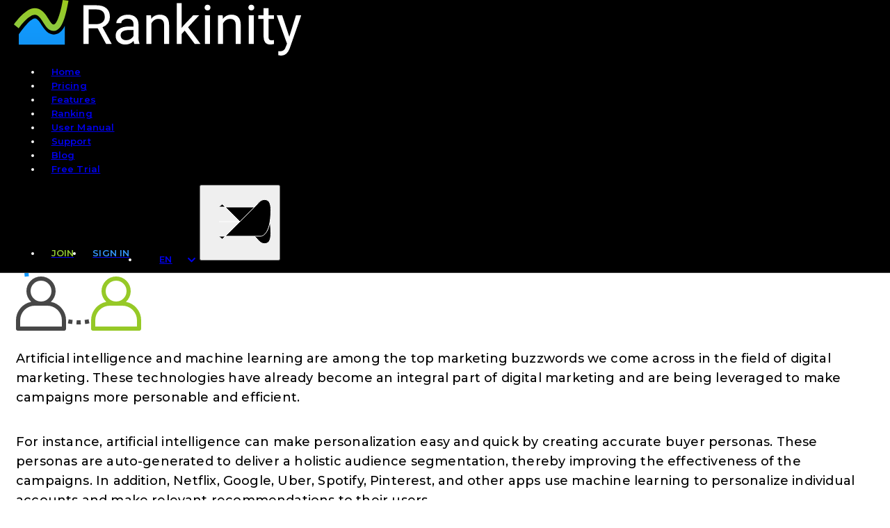

--- FILE ---
content_type: text/html
request_url: https://rankinity.com/press/the-role-of-ai-and-ml-in-improving-digital-performance
body_size: 9443
content:
<!DOCTYPE html><html lang="en"><head>
    <meta charset="utf-8">
    <meta name="viewport" content="width=device-width, initial-scale=1.0">
    <meta name="google-site-verification" content="ZSY5nr5uSWtpEgXmNzl3Q7LX-QY5_igdL3QqQo4cSDI">

    <link rel="icon" type="image/png" href="../../assets/images/favicon.png">
    

        <title>The Role of AI and ML in Improving Digital Performance - Rankinity</title>

    



    




        <script async="" src="https://www.googletagmanager.com/gtag/js?id=UA-38406604-1"></script>
<script>
    function gtag() { dataLayer.push(arguments) } window.dataLayer = window.dataLayer || [], gtag("js", new Date), gtag("config", "UA-38406604-1")
</script>


    <link rel="preconnect" href="https://fonts.googleapis.com">
    <link rel="preconnect" href="https://fonts.gstatic.com" crossorigin="">

    <link rel="stylesheet" type="text/css" href="../../styles/css/lectorium.css">
    <link rel="stylesheet" type="text/css" href="https://quickbooster.nikita-interactive.com/styles/css/qb-1_0.css">

    <link rel="stylesheet" type="text/css" href="../../styles/css/project.css">
    <link rel="stylesheet" type="text/css" href="../../styles/css/typography.css">
</head>
<body>
    

<header class="qb-header fixed">
    <div class="container mid">
        <div class="qb-header-logo-block">
            <a href="../../index.html">
                <img src="../../assets/images/rankinity-logo-white.svg" alt="">
            </a>
        </div>
        <nav>
            <ul>
                        <li>
                                <a href="../../index.html" target="_self" title="Home">Home</a>
                        </li>
                        <li>
                                <a href="../../pricing/index.html" target="_self" title="Pricing">Pricing</a>
                        </li>
                        <li>
                                <a href="../../features/index.html" target="_self" title="Features">Features</a>
                        </li>
                        <li>
                                <a href="../../ranking/index.html" target="_self" title="Ranking">Ranking</a>
                        </li>
                        <li>
                                <a href="../../user-manual/index.html" target="_self" title="User Manual">User Manual</a>
                        </li>
                        <li>
                                <a href="https://support.rankinity.com/?show_feedback_form_private=true" target="_blank" title="Support">Support</a>
                        </li>
                        <li>
                                <a href="../../blog/index.html" target="_self" title="Blog">Blog</a>
                        </li>
                    <li>
                        <a href="https://my.rankinity.com/users/sign-up" class="hidden-desktop">Free Trial</a>
                    </li>

            </ul>
        </nav>
        <ul class="nav-right">
            <li>
                <a href="https://my.rankinity.com/users/sign-up" class="hidden-mobile"><span class="text-green">Join</span></a>
            </li>
            <li>
                <a href="https://my.rankinity.com/users/sign-in"><span class="text-blue">Sign in</span></a>
            </li>
            <li class="language-switcher">
                <a href="../../index.html" class="active-language">En</a>
                <ul class="language-switcher--dropdown">
                        <li><a href="../../ru/index.html">Ru</a></li>
                </ul>
            </li>
        </ul>
        <button class="qb-header-hamburger">
            <svg width="100" height="100" viewBox="0 0 100 100">
                <path class="line line1" d="M 20,29.000046 H 80.000231 C 80.000231,29.000046 94.498839,28.817352 94.532987,66.711331 94.543142,77.980673 90.966081,81.670246 85.259173,81.668997 79.552261,81.667751 75.000211,74.999942 75.000211,74.999942 L 25.000021,25.000058"></path>
                <path class="line line2" d="M 20,50 H 80"></path>
                <path class="line line3" d="M 20,70.999954 H 80.000231 C 80.000231,70.999954 94.498839,71.182648 94.532987,33.288669 94.543142,22.019327 90.966081,18.329754 85.259173,18.331003 79.552261,18.332249 75.000211,25.000058 75.000211,25.000058 L 25.000021,74.999942"></path>
            </svg>
        </button>
    </div>
</header>

    <main>
        

<section class="bg-white">
    <div class="container">
        <div class="row no-collapse mb-1">
            <div class="col">
                <a class="back-link" href="../index.html"><i class="fas fa-chevron-left"></i> PRESS</a>
            </div>
        </div>

        <div class="row mb-1">
            <div class="col">
                <h1>The Role of AI and ML in Improving Digital Performance</h1>
                <p class="text-center basis-20 m-0 p-0">
                </p>
                <p class="snippet-date m-0 p-0 text-left">3 years ago on August 01, 2023</p>
            </div>

            <div class="col text-center basis-25 sized-mobile-h-30 sized-mobile-v-40 m-auto">
                <object type="image/svg+xml" data="../../assets/svg/Press/news-4.svg"></object>
            </div>
        </div>

        
<p>Artificial intelligence and machine learning are among the top marketing buzzwords we come across in the field of
    digital marketing. These technologies have already become an integral part of digital marketing and are being
    leveraged to make campaigns more personable and efficient.</p>
<p>For instance, artificial intelligence can make personalization easy and quick by creating accurate buyer personas.
    These personas are auto-generated to deliver a holistic audience segmentation, thereby improving the effectiveness
    of the campaigns. In addition, Netflix, Google, Uber, Spotify, Pinterest, and other apps use machine learning to
    personalize individual accounts and make relevant recommendations to their users.</p>
<p>The ever-improving algorithms and the exponential growth of data are encouraging business leaders and marketers to
    use AI, in the form of machine learning, natural language processing (NLP), deep learning, and other technologies.
    These technologies are helping them improve customer experience and conversions.</p>
<p>A Gartner survey shows that 37% of organizations are applying AI in some form or the other to boost their digital
    performance.</p>
<p>This post highlights how AI and ML are proving to be game-changers in the digital marketing realm.</p>

<h2 class="mt-3 bold">1. Offer a Better Understanding of the Audience</h2>
<p>Great content starts with knowing the audience well. When a business knows its target audience, the connection feels
    more natural and relevant. That genuine connection goes a long way in building lasting relationships with customers.
</p>
<p>In recent years, AI and ML have opened up a whole new world of possibilities for understanding audience behavior. AI
    tools and data-driven insights are helping businesses understand who they are reaching, what the customers want and
    need, when to communicate, and where to reach them.</p>
<p>Artificial intelligence helps marketers instantly define buyer personas. Then, platforms like Socialbakers
    auto-generate these personas to deliver more holistic audience segmentation in the form of actionable insights.
    These insights help content marketers share inspiring stories that convert.</p>
<p>Keeping your audience at the center of your online strategies is critical to business success. AI can help by
    offering unique audience insights, enabling businesses to deliver an integrated brand experience through relevant
    content. It also helps in selecting the most trustworthy and effective influencers for the brand.</p>

<h2 class="mt-3 bold">2. Help with Lead Management</h2>
<p>Big data, predictive analytics, and machine learning are being increasingly used in business intelligence these days.
    Machine learning, with its ability to bring out valuable hidden insights from large data sets, can create tangible
    value for businesses.</p>
<p>Leads are the driving force for businesses. They are the ones who will soon contribute to the organizational revenue.
    Hence, business leaders spend a significant amount of time in lead management. ML can be leveraged to improve and
    scale a firm’s approach to lead management, thereby boosting the bottom line. It helps firms generate better leads,
    qualify and nurture them, and ultimately monetize them effectively.</p>
<p>For instance, ML can help you create an ideal customer profile (ICP) to reach the best customers. ICP takes a
    structured look at the demographics and psychographics of an individual and determines their purchase intent and the
    content that matters to them. Thus, ICP can be used for lead scoring, allowing marketers to prioritize targeted
    accounts.</p>
<p>ML can also help firms generate more qualified leads from the traffic already coming to the site. For example, check
    out how Drift, a revenue acceleration platform, uses conversational AI to recognize quality from noise, learn from
    the conversations, and automatically qualify or disqualify website visitors. These qualifiers help the sales team
    focus on leads that are ready for conversions.</p>

<h2 class="mt-3 bold">3. Curate and Create Better Content</h2>
<p>AI is changing the game for content marketers. The technology is being used to automatically generate content for
    simple stories like sports news or stock market updates. AI also allows social channels to customize user new feeds.
</p>
<p>But one content field where AI is increasingly applied is content curation. AI algorithms make it easier to collect
    target audience data to create relevant content at each stage of the marketing funnel.</p>
<p>For instance, the algorithms collect data on what the audience prefers to read, the questions they want answers to,
    or any specific concerns. Using this data, content marketers can curate and create relevant content that boosts
    customer experience and ultimately leads to conversions.</p>
<p>The North Face uses an AI-powered technology like IBM Watson that recreates shopping experiences. The AI tool uses
    cognitive computing that brings the online and in-store experiences closer together.</p>
<p></p>
<p>Besides, machine learning feeds content strategies by discovering fresh research-based content ideas, identifying the
    top-performing topic clusters, showing the most relevant keywords in a specific niche.</p>
<p>For instance, Google Analytics and SEMrush operate on machine-learning algorithms that are useful in keyword research
    and discovery, and content distribution. In addition, these tools can discover industry trends and show you ways to
    rank higher in SERP.</p>
<p>AI and ML-enabled tools improve the overall reception and performance of online content. In addition, the tools allow
    marketers to offer relevant and personalized digital experiences that positively influence engagement.</p>

<h2 class="mt-3 bold">4. Help with Competitive Search Engine Ranking</h2>
<p>Search engines are already using AI-enabled algorithms to deliver the most relevant SERP results. These algorithms
    rely on AI to understand the context of the content and spot irrelevant keywords. No wonder SEOs are constantly
    striving to understand these algorithms and coming up with strategies to create contextual, conceptual, and accurate
    content.</p>
<p>The placement of your business in the SERPs can make or break your online reputation and performance. AI technologies
    make it easier to create compelling content that answers the target audience’s queries, keywords, and phrases.</p>
<p>SEO isn’t a day’s job. It’s challenging, and the results of one’s efforts can only be seen after months. Fortunately,
    AI-based SEO tools help alleviate this stress. SEO optimization tools like Moz, WooRank, BrightEdge, and MarketMuse
    heavily rely on AI to offer SEO solutions like:</p>

<ul class="mv-1 ml-1">
    <li class="mb-1">Keyword research</li>

    <li class="mb-1">Search terms to make the content more relevant</li>

    <li class="mb-1">Link-building opportunities</li>

    <li class="mb-1">Trending topics</li>

    <li class="mb-1">Optimum content length</li>

    <li class="mb-1">User intent and more.</li>
</ul>
<p>Tools like Alli AI can instantly optimize your website regardless of the CMS and your web development expertise. The
    platform performs a site-wide content and SEO audit, automatically optimizes the content, and resolves duplicate
    content issues. All this makes it easier for content creators to avoid poor-performing content and boost their
    online ranking.</p>

<h2 class="mt-3 bold">5. Improve Page Speed</h2>
<p>Google has put an exact value on fast user experience by including page speed as one of its ranking signals. That’s
    why boosting page speed is one of the top priorities for all businesses, especially ecommerce firms. As a result,
    Webmasters take all sorts of measures to improve page speed.</p>
<p>For instance, WordPress site owners may speed up WordPress by optimizing background processes, keeping the WP site
    updated, using a content delivery network (CDN), or using faster plugins. Of course, they also use various tools
    like Page Speed Insights, load time testers, and CMS plugins for the purpose. But now, there’s another ML-powered
    solution available for boosting the page speed – the Page Forecasting Model.</p>
<p>This model predicts user behavior using machine learning and predicts the next page visitors will click on in
    real-time. This allows Webmasters to preload the page in the background, thus improving the overall experience.</p>
<p><strong>The algorithm is trained with historical data from Google Analytics.</strong></p>
<p>For instance, user patterns like going from home page to category page or product page to the shopping cart are
    recognized, understood, and included in update algorithms. If the user behaves similarly, the algorithm is
    automatically prepared with the next page.</p>
<p>However, the prediction accuracy is dependent on the amount of data available to train the algorithm and the website
    structure. So, the models will vary according to these factors. For instance, if yours is an ecommerce website that
    combines industry news with product pages, it’s better to use two or more models that can predict the behavior per
    section.</p>

<h2 class="mt-3 bold">6. Automate Website Analytics Process</h2>
<p>Web analytics isn’t new. Businesses have been assessing user behavior and tracking key performance metrics since the
    mid-’90s. But thanks to AI and machine learning, web analytics tools now have robust capabilities that allow
    businesses to automate the process. These tools can offer auto-generated reports and on-demand insights that feed
    marketing strategies.</p>
<p>Within a single visit to a webpage, each user generates hundreds of data points like the time spent on a page, the
    browser details, its location, and others. It is practically impossible to analyze all this data manually. AI and ML
    make such analysis faster and accurate by speeding up the data processing.</p>
<p>AI-based tools can help you track each visitor’s online behavior, understand user journeys, and how customers move
    through the marketing funnel. They also point out issues, if any.</p>
<p>Let’s say you have a blog post that gets a lot of traffic, but visitors just read the post and leave without taking
    action like subscribing to your newsletter or sharing your post on social media. AI-based tools can flag such
    issues, allowing you to take the necessary corrective action like adding internal links or improving your CTA.</p>
<p>Google Analytics (insights section), Adobe Analytics, and Kissmetrics are among the top web analytics tools that help
    firms see patterns in customer behavior and predict future trends.</p>

<h2 class="mt-3 bold">7. Improve Site Navigation</h2>
<p>Site navigation is another critical area in digital performance where AI and ML can help is site navigation. Though
    it may sound negligible, the importance of having organized and easy-to-follow navigation cannot be ignored.
    Well-planned navigation improves the visit duration, reduces the bounce rate, and boosts user experience. It also
    enhances the overall aesthetic appeal of the website design.</p>
<p>AI can help Webmasters create a user-friendly website structure that’s easy to navigate. AI-powered chatbots can
    guide users through the pages and help them find what they are looking for within the first few clicks. This
    significantly improves the user experience and sends good signals to search engines, indicating that your content is
    useful and relevant.</p>
<p>Thus, Google and other search engines will rank your page higher than any other website offering similar content.</p>

<h2 class="mt-3 bold">8. Design Better Websites</h2>
<p>AI applications can improve the usability and experience of a website by enhancing the site’s appearance,
    strengthening its search abilities, managing inventory better, and improving interaction with website visitors. No
    wonder a growing number of designers and developers are moving towards AI-based design practices.</p>
<p>AI is slowly becoming an indispensable part of modern web design and development. Take the field of artificial design
    intelligence (ADI) systems, for instance. ADI has triggered a sudden shift in the way web designing is done. It
    allows designers to combine applications into the website for better user experience and functionality.</p>
<p>Check out The Grid website platform that automatically adapts its design to highlight the content. The platform uses
    ML and constraint-based design and flow-based programming to dynamically adapt the website design to the content.
</p>
<p>Today, we have several entrants in this space that are taking AI in web design to a whole new level. Brands like
    Adobe, Firedrop, Bookmark, Wix, Tailor Brands, and many others are leading the segment and leveraging the
    capabilities of AI in web design. In addition, most of these ADI platforms can learn and offer suggestions for
    optimizing the website for better user experience and SEO performance.</p>

<h2 class="mt-3 bold">The Way Forward</h2>
<p>Artificial intelligence and machine learning are proving to be awesome technologies when it comes to improving a
    firm’s digital performance. However, it is essential to remember that these ML models are only as good as the data
    that’s used to train them. Therefore, it’s critical to ensure that your marketing team has access to high-quality
    and accurate data.</p>
<p>So, before applying these technologies to your digital efforts, there are specific steps that you need to take.</p>

<ul class="mv-1 ml-1">
    <li class="mb-1">Set up tags to track and capture on-site user behavior.</li>

    <li class="mb-1">House all the data from different sources in one central place like Google BigQuery, a Big Data
        analytics platform.</li>

    <li class="mb-1">Invest in data deduplication to eliminate duplicate copies of repeating data from multiple sources.
    </li>
</ul>
<p>Once your data is in place, you will be in a great position to start deploying AI and ML for boosting your digital
    performance. In addition, the information shared above will prove to be useful as you start building machine
    learning solutions for improving your business’s online presence.</p>

    </div>
</section>



<section class="p-1 text-black bg-beige">
    

<div class="container">
    <div class="mv-2">
        <h2>Related <span class="text-green">Topics</span></h2>

        <ul>
                    <li><a href="../../index.html">keyword position checker websites</a></li>
                    <li><a href="../../index.html">google website ranking checker</a></li>
                    <li><a href="../../index.html">web position checker</a></li>
                    <li><a href="../../index.html">site position checker</a></li>
        </ul>
    </div>
</div>

</section>


<section class="bg-white">
    <div class="container">
        <h2 class="text-center">Read More <span class="text-blue">Press</span></h2>
        <div class="wrap-4 wrap-mobile-h-2 wrap-mobile-v-2 design-block masonry text-center mb-1">
        </div>
        <center>
            <a class="btn btn-small btn-rounded" href="../index.html">View All</a>
        </center>
    </div>
</section>



<section class="bg-beige text-black">
    

<div class="container">
    <div id="free-trial" class="mv-2">
        <h3 class="bold text-center">Get 300 checks per month <span class="text-blue">absolutely FREE!</span></h3>
        <p class="text-center">
            No credit card needed. No strings attached. 👍
        </p>
        <div class="text-center">
            <a class="btn btn-green-inverted btn-rounded" href="https://my.rankinity.com/users/sign-up">Join Rankinity</a>
        </div>
    </div>
</div>

</section>
    </main>

    
<a href="#" class="smooth-to-top"><i class="fa fa-chevron-up"></i></a>
<footer class="qb-footer black-bg">
    <div class="container mid">
        <div class="qb-footer-top row">
            <div class="col">
                <h4 style="font-size: 18px;">Advanced Rank Trackings</h4>
                <p>Rankinity fast check of any volumes, support for multiple Search Engines, can do local search by country and city. You could check the positions manually or automatically, according to the schedule.</p>
            </div>
            <div class="col">
                <h4 style="font-size: 18px;">Visibility Analisys</h4>
                <p>Rankinity is a single indicator of your SEO performance. Split your keywords into groups and track the visibility of individual pages of your website.</p>
            </div>
            <div class="col">
                <h4 style="font-size: 18px;">Competition Analysis</h4>
                <p>Analyze the positions, visibility and promotion dynamics of competitors without any restrictions. Sort competitors by visibility, look at micrographs and immediately identify the best players.</p>
            </div>
        </div>

        <div class="qb-footer-bottom row">
            <div class="col basis-20">
                <a class="qb-footer-logo" href="../../index.html">
                    <img src="../../assets/images/rankinity-logo-white.svg" alt="">
                </a>
            </div>
            <div class="col">
                <ul>
                            <li>
                                <a href="../../index.html" target="_self" title="Home">Home</a>
                            </li>
                            <li>
                                <a href="../../ranking/index.html" target="_self" title="Ranking">Ranking</a>
                            </li>
                            <li>
                                <a href="../../blog/index.html" target="_self" title="Blog">Blog</a>
                            </li>
                            <li>
                                <a href="../../seo-tips/index.html" target="_self" title="SEO Tips">SEO Tips</a>
                            </li>
                            <li>
                                <a href="../index.html" target="_self" title="Press">Press</a>
                            </li>
                            <li>
                                <a href="../../questions/index.html" target="_self" title="Questions">Questions</a>
                            </li>
                            <li>
                                <a href="../../education/index.html" target="_self" title="Education">Education</a>
                            </li>
                            <li>
                                <a href="../../contacts/index.html" target="_self" title="Contacts">Contacts</a>
                            </li>
                        <li>
                            <a href="https://my.rankinity.com/users/sign-up" class="hidden-mobile"><span class="text-green">Join</span></a>
                        </li>
                        <li>
                            <a href="https://my.rankinity.com/users/sign-in"><span class="text-blue">Sign in</span></a>
                        </li>
                </ul>
            </div>
        </div>
        <p class="copyright-text">Copyright © 2025 Rankinity</p>
    </div>
</footer>

    <script src="https://code.jquery.com/jquery-3.5.1.min.js" crossorigin="anonymous"></script>
    <script src="../../js/vendor.min.js"></script>
    <script src="https://lectorium.nikita-interactive.com/js/lectorium.js"></script>
    <script type="module" src="../../js/main.js"></script>


</body></html>

--- FILE ---
content_type: text/css
request_url: https://rankinity.com/styles/css/lectorium.css
body_size: 1753
content:
.bg-white{background-color:#fff}.container{max-width:1240px;margin-left:auto;margin-right:auto;padding:0 15px}.backlink-container{margin-bottom:1rem}.play--container--inner{position:-webkit-sticky;position:sticky;top:0;display:-webkit-box;display:-webkit-flex;display:-moz-box;display:-ms-flexbox;display:flex;-webkit-flex-wrap:wrap;-ms-flex-wrap:wrap;flex-wrap:wrap;-webkit-box-pack:justify;-webkit-justify-content:space-between;-moz-box-pack:justify;-ms-flex-pack:justify;justify-content:space-between;-webkit-align-self:flex-start;-ms-flex-item-align:start;align-self:flex-start;padding-top:1rem;padding-bottom:2rem;background-color:#fff}.play--info{overflow-wrap:anywhere}.play--info,.play--video{-webkit-box-flex:0;-webkit-flex:0 0 48%;-moz-box-flex:0;-ms-flex:0 0 48%;flex:0 0 48%}.play--video .video-container{position:relative;height:0;padding-bottom:56.25%}.play--video .video-container iframe{position:absolute;top:0;height:100%;left:0;width:100%}@media (max-width:767px){.play--info,.play--video{-webkit-box-flex:1;-webkit-flex:1 0 100%;-moz-box-flex:1;-ms-flex:1 0 100%;flex:1 0 100%}}.play--subtitles{-webkit-box-flex:1;-webkit-flex:1 1 100%;-moz-box-flex:1;-ms-flex:1 1 100%;flex:1 1 100%}.play--subtitles--item{margin-bottom:1rem}.play--subtitles--item,.play--subtitles--item--time{display:-webkit-box;display:-webkit-flex;display:-moz-box;display:-ms-flexbox;display:flex}.play--subtitles--item--time{padding-right:1rem;-webkit-box-align:center;-webkit-align-items:center;-moz-box-align:center;-ms-flex-align:center;align-items:center}.play--subtitles--item span:hover{background-color:#f3fe48}.play--subtitles--item span.active{background-color:beige}i{overflow-wrap:anywhere}
/*# sourceMappingURL=lectorium.css.map */


--- FILE ---
content_type: text/css
request_url: https://rankinity.com/styles/css/project.css
body_size: 20927
content:
@import url(vendor/slick.css);@import url(vendor/fancybox.css);@import url(vendor/toastr.min.css);@import url(vendor/all.min.css);@import url(vendor/justifiedGallery.min.css);@import url(vendor/prism.css);.qb-header{background-color:#000;border-bottom:1px solid #404040;font-family:inherit}.qb-header-logo-block{-webkit-box-flex:0;-ms-flex:0 0 160px;flex:0 0 160px}.qb-header-logo-block a img{display:block;height:auto}.qb-header.fixed{left:0;position:fixed;right:0;top:0;z-index:1000}.qb-header.fixed+main{padding-top:62px}@media screen and (max-width:379px){.qb-header.fixed+main{padding-top:57px}}.qb-header nav{background-color:transparent}.qb-header nav ul a.active{color:#91c934}.qb-header .nav-right{-webkit-box-ordinal-group:4;-ms-flex-order:3;margin-bottom:0;order:3}.qb-header ul{background-color:transparent;color:#fff;font-size:13px;font-weight:600}.qb-header ul a.active,.qb-header ul a:hover{color:inherit}.qb-header ul.nav-right{display:-webkit-inline-box;display:-ms-inline-flexbox;display:inline-flex;text-transform:uppercase}.qb-header ul a{padding:.5rem .75rem}.qb-header .language-switcher{position:relative}.qb-header .language-switcher a{background-color:#000;min-width:50px;padding:.5rem 1rem .5rem .75rem;text-align:center}.qb-header .language-switcher a.active-language{display:block;position:relative}.qb-header .language-switcher a.active-language:after{content:"\f078";display:block;font-family:Font Awesome\ 5 Free;position:absolute;right:0;top:50%;-webkit-transform:translateY(-40%);-ms-transform:translateY(-40%);transform:translateY(-40%)}.qb-header .language-switcher--dropdown{display:none;max-height:0;position:absolute;-webkit-transition:all .3s ease-in-out;transition:all .3s ease-in-out;z-index:5}.qb-header .language-switcher--dropdown li{display:block}.qb-header .language-switcher--dropdown li a:hover{background-color:#444;opacity:1}@media screen and (max-width:990px){.qb-header .language-switcher a,.qb-header .language-switcher a.active-language{display:inline-block}}.qb-header-hamburger{-webkit-box-ordinal-group:3;-ms-flex-order:2;order:2}.qb-header-hamburger .line{stroke:#fff}@media screen and (min-width:991px){.qb-header .nav-block{-webkit-box-flex:0;-webkit-box-pack:justify;-ms-flex-pack:justify;display:-webkit-box;display:-ms-flexbox;display:flex;-ms-flex:0 0 70%;flex:0 0 70%;justify-content:space-between}}@media screen and (max-width:990px){.qb-header .nav-right{-webkit-box-ordinal-group:2;-ms-flex-order:1;order:1}.qb-header nav{-webkit-box-ordinal-group:4;-ms-flex-order:3;min-height:calc(100vh - 61px);order:3;position:relative;top:0}.qb-header nav ul{min-height:0}}@media screen and (max-width:379px){.qb-header nav{min-height:calc(100vh - 57px)}.qb-header-logo-block{-webkit-box-flex:0;-ms-flex:0 0 40%;flex:0 0 40%}.qb-header-hamburger{margin-left:.5rem}.qb-header-hamburger svg{height:38px}}body.menu-opened footer,body.menu-opened main{display:none}.qb-footer{font-family:inherit;position:relative;z-index:5}.qb-footer ul{margin-bottom:0}.qb-footer-logo{display:block;max-width:164px}.qb-footer-logo img{display:block}.qb-footer a{font-size:15px;font-weight:600}.qb-footer .copyright-text{font-size:13px;font-weight:500}.qb-footer-top{font-size:15px}.qb-footer-bottom{padding-bottom:1rem}.qb-footer-bottom ul li{margin-right:1.5rem}.slider-wrapper{position:relative}.slider-wrapper .next-arrow,.slider-wrapper .prev-arrow{-webkit-box-pack:center;-ms-flex-pack:center;bottom:45%;display:-webkit-box;display:-ms-flexbox;display:flex;font-size:40px;justify-content:center;padding:.5rem 1rem;position:absolute;text-align:center;text-decoration:none;-webkit-transition:.3s ease-in-out;transition:.3s ease-in-out;z-index:10}@media (max-width:991px){.slider-wrapper .next-arrow,.slider-wrapper .prev-arrow{font-size:30px}}@media (max-width:480px){.slider-wrapper .next-arrow,.slider-wrapper .prev-arrow{font-size:20px}}.slider-wrapper .prev-arrow{left:1%}.slider-wrapper .next-arrow{right:1%}.fw-slider-section .fw-slider.slick-initialized .slick-slide{display:-webkit-box;display:-ms-flexbox;display:flex}.fw-slider-section .fw-slider .container{-webkit-box-flex:1;-ms-flex-positive:1;flex-grow:1}@media (max-width:1201px){.fw-slider-section .fw-slider .fw-slider-area-header .h1-style{margin-bottom:0}}@media (max-width:481px){.fw-slider-section .fw-slider .fw-slider-area-header .h1-style{font-size:22px}}@media (max-width:1201px){.fw-slider-section .fw-slider .fw-slider-area-miniheader .h3-style{margin-bottom:0}}@media (max-width:481px){.fw-slider-section .fw-slider .fw-slider-area-miniheader .h3-style{font-size:18px}.fw-slider-section .fw-slider .fw-slider-area-text p{font-size:16px;line-height:1.2}}.fw-slider-section .btn-burgundy-inverted:hover{color:#fff}.slick-track{display:-webkit-box;display:-ms-flexbox;display:flex}.slick-track .slick-slide{height:inherit}@font-face{font-display:block;font-family:news-iconfont;font-style:normal;font-weight:400;src:url(../../assets/fonts/news-iconfont_uoa5pg.eot);src:url(../../assets/fonts/news-iconfont_uoa5pg.eot#iefix) format("embedded-opentype"),url(../../assets/fonts/news-iconfont_uoa5pg.ttf) format("truetype"),url(../../assets/fonts/news-iconfont_uoa5pg.woff) format("woff"),url(../../assets/fonts/news-iconfont_uoa5pg.svg#icomoon) format("svg")}[class*=" icon-news-"],[class^=icon-news-]{speak:never;-webkit-font-smoothing:antialiased;-moz-osx-font-smoothing:grayscale;font-family:news-iconfont!important;font-style:normal;font-variant:normal;font-weight:400;line-height:1;text-transform:none}.icon-news-1:before{content:"\e900"}.icon-news-2:before{content:"\e901"}.icon-news-3:before{content:"\e902"}.icon-news-4:before{content:"\e903"}.icon-news-5:before{content:"\e904"}.icon-news-6:before{content:"\e905"}.icon-news-7:before{content:"\e906"}html{font-size:18px}@media screen and (max-width:990px){html{font-size:14px}}body{color:#000;font-weight:500;letter-spacing:.01em;line-height:1.6}@media screen and (max-width:990px){section{padding:2rem 0}}.btn{font-size:calc(11px + .1vw);font-weight:600;letter-spacing:normal;min-width:146px;padding:.8rem 1rem;-webkit-transition:all .3s ease-in-out;transition:all .3s ease-in-out}@media screen and (min-width:1919px){.btn{font-size:13px}}@media screen and (max-width:479px){.btn{font-size:11px}}.btn-blue{border:1px solid #3496f9;color:#3496f9}.btn-blue-inverted,.btn-blue:hover{background-color:#3496f9;color:#fff}.btn-blue-inverted{border:1px solid #3496f9}.btn-blue-inverted:hover{background-color:transparent;border:1px solid #3496f9;color:#3496f9}.btn-green{border:1px solid #91c934;color:#91c934}.btn-green-inverted,.btn-green:hover{background-color:#91c934;color:#fff}.btn-green-inverted{border:1px solid #91c934}.btn-green-inverted:hover{background-color:transparent;border:1px solid #91c934;color:#91c934}.text-green{color:#91c934}.text-blue{color:#3496f9}.text-yellow{color:#ffe600}.text-black{color:#000}h1{font-size:34.28571px}@media screen and (min-width:480px){h1{font-size:calc(29.71428px + .95238vw)}}@media screen and (min-width:1920px){h1{font-size:48px}}h2{font-size:21.42857px}@media screen and (min-width:480px){h2{font-size:calc(18.57143px + .59524vw)}}@media screen and (min-width:1920px){h2{font-size:30px}}h3{font-size:18.57143px}@media screen and (min-width:480px){h3{font-size:calc(16.09524px + .51587vw)}}@media screen and (min-width:1920px){h3{font-size:26px}}h4{font-size:17.14286px}@media screen and (min-width:480px){h4{font-size:calc(14.85715px + .47619vw)}}@media screen and (min-width:1920px){h4{font-size:24px}}h5{font-size:15.71429px}@media screen and (min-width:480px){h5{font-size:calc(13.61905px + .43651vw)}}@media screen and (min-width:1920px){h5{font-size:22px}}h6{font-size:14.28571px}@media screen and (min-width:480px){h6{font-size:calc(12.38095px + .39683vw)}}@media screen and (min-width:1920px){h6{font-size:20px}}section h1,section h2,section h3,section h4,section h5,section h6,section ol,section p,section ul{margin-bottom:2rem}h1,h2,h3,h4,h5,h6{font-weight:700}.black-bg{background-color:#000}a.back-link{color:#7a7a7a;font-size:16px;text-decoration:none}a.back-link i{padding-right:.75rem}a.smooth-to-top{-webkit-box-align:center;-ms-flex-align:center;-webkit-box-pack:center;-ms-flex-pack:center;align-items:center;background-color:hsla(0,0%,100%,.7);border-radius:50%;bottom:5%;-webkit-box-shadow:0 3px 6px rgba(0,0,0,.16);box-shadow:0 3px 6px rgba(0,0,0,.16);display:-webkit-box;display:-ms-flexbox;display:flex;height:3rem;justify-content:center;opacity:0;pointer-events:none;position:fixed;right:35px;text-decoration:none;-webkit-transform:translateY(100px);-ms-transform:translateY(100px);transform:translateY(100px);-webkit-transition:all .3s ease-in-out;transition:all .3s ease-in-out;width:3rem}a.smooth-to-top:hover{background-color:hsla(0,0%,80%,.7)}a.smooth-to-top.showSTT{opacity:1;pointer-events:auto;-webkit-transform:translateY(0);-ms-transform:translateY(0);transform:translateY(0)}.box-shadow{-webkit-box-shadow:-5px 5px 20px #d3d3d3;box-shadow:-5px 5px 20px #d3d3d3}.box-shadow,.box-shadow img{border-radius:5px}.filter-shadow{border-radius:5px}.filter-shadow,.filter-shadow img{-webkit-filter:drop-shadow(-5px 5px 20px #d3d3d3);filter:drop-shadow(-5px 5px 20px #d3d3d3)}.image-block{background-color:#666;margin-bottom:1rem;padding:1rem;text-align:center}.image-block img{-webkit-box-shadow:0 3px 6px rgba(0,0,0,.31);box-shadow:0 3px 6px rgba(0,0,0,.31)}@media screen and (min-width:991px){.image-block img{max-width:80%}}.right-image-block{margin-bottom:2rem}@media screen and (min-width:991px){.right-image-block{text-align:right}.right-image-block img{max-width:90%}}.cost-calculator{padding:2rem}.cost-calculator--subheader{font-size:70%;font-weight:700}.cost-calculator label{-webkit-box-orient:vertical;-webkit-box-direction:reverse;display:-webkit-box;display:-ms-flexbox;display:flex;-ms-flex-direction:column-reverse;flex-direction:column-reverse}.cost-calculator label span{font-size:.9rem;-webkit-transition:all .3s ease-in-out;transition:all .3s ease-in-out}.cost-calculator input{border:none;border-bottom:1px solid #292929;font-size:1.5rem;margin-bottom:1rem;min-height:1.5rem;padding:.25em .5em;-webkit-transition:border-color .4s ease-in-out;transition:border-color .4s ease-in-out}.cost-calculator input:focus{border-color:#3496f9;font-weight:700}.cost-calculator input:focus+span{color:#3496f9}.cost-calculator #cost_per_month{color:#3496f9;font-size:2em}.cost-calculator #cost_per_month_full_value{text-decoration:line-through}@media screen and (min-width:991px){.cost-calculator{-webkit-box-shadow:0 3px 6px rgba(0,0,0,.16);box-shadow:0 3px 6px rgba(0,0,0,.16)}}.cost-calculator .results-info--plus{font-size:110%}.masonry>div>a{height:100%}.snippet-category{color:#666;font-size:16px;font-weight:600;letter-spacing:.014em;text-transform:uppercase}.snippet-category,.snippet-category+h1{margin-bottom:.5rem}.snippet-text{font-size:15px;margin-bottom:.25rem}.snippet-date{color:#666;font-size:15px}.versions-comparison-table .fa-chevron-down{color:#91c934}.versions-comparison-table .fa-times{color:red}.versions-comparison-table table{background-color:#f7f7f7;border:1px solid #e7e7e7;width:100%}.versions-comparison-table table th{font-size:1.1rem;text-align:left}.versions-comparison-table table td{font-size:.9rem}.versions-comparison-table table td,.versions-comparison-table table th{border:none;border-bottom:1px solid #e7e7e7;padding:.75rem;vertical-align:middle}.versions-comparison-table table td:not(:first-child),.versions-comparison-table table th:not(:first-child){text-align:center}@media screen and (max-width:990px){.user-manual{padding-top:0}}@media screen and (min-width:991px){.user-manual .row{-webkit-box-align:start;-ms-flex-align:start;align-items:flex-start}}@media screen and (max-width:990px){.user-manual .row{-webkit-box-orient:vertical;-webkit-box-direction:reverse;display:-webkit-box;display:-ms-flexbox;display:flex;-ms-flex-direction:column-reverse;flex-direction:column-reverse;padding-top:0}}.user-manual--scroller{background-color:#f3f3f3;padding:1rem}.user-manual--nav{-webkit-box-flex:1;-ms-flex:1 0 30%;flex:1 0 30%;will-change:min-height}.user-manual--nav ul{font-size:13px;font-weight:600}.user-manual--nav ul li{list-style-type:none;margin-left:0;padding-left:1.5rem;position:relative}.user-manual--nav ul li:before{content:"\f0da";font-family:Font Awesome\ 5 Free;font-weight:900;left:0;position:absolute;top:0}.user-manual--nav ul li a{text-decoration:none}.user-manual--nav h4{border-bottom:1px solid #dbdde1;cursor:pointer;font-size:16px;font-weight:500;margin-bottom:1rem;padding-bottom:.5rem;position:relative;text-transform:uppercase}.user-manual--nav h4.collapsed-items--header:after{-webkit-transform:translateY(-50%) rotate(-90deg);-ms-transform:translateY(-50%) rotate(-90deg);transform:translateY(-50%) rotate(-90deg)}.user-manual--nav h4:after{color:#b5b5b5;content:"\f078";font-family:Font Awesome\ 5 Free;font-weight:900;position:absolute;right:0;top:50%;-webkit-transform:translateY(-50%);-ms-transform:translateY(-50%);transform:translateY(-50%);-webkit-transition:all .3s ease-in-out;transition:all .3s ease-in-out}.user-manual--info{padding:0 15px}.play--info{-webkit-box-orient:vertical;-webkit-box-direction:normal;-webkit-box-pack:justify;-ms-flex-pack:justify;display:-webkit-box;display:-ms-flexbox;display:flex;-ms-flex-direction:column;flex-direction:column;justify-content:space-between}.play--info .bottom-buttons a{text-decoration:none}.play--info .bottom-buttons a:not(.btn){color:#7a7a7a;font-size:.889rem}.play--info .bottom-buttons a:not(.btn) i{padding-left:.75rem}.play--info--standout{font-family:Open Sans,sans-serif;font-size:34.28571px;font-weight:700;line-height:normal}@media screen and (min-width:480px){.play--info--standout{font-size:calc(29.71428px + .95238vw)}}@media screen and (min-width:1920px){.play--info--standout{font-size:48px}}.play--info--standout span{display:block}@media screen and (min-width:768px){.play--info{-webkit-box-flex:0;-ms-flex:0 0 58%;flex:0 0 58%}}@media screen and (max-width:767px){.play--info{background-color:#191c21;color:#fff;padding:0 5%}}@media screen and (min-width:768px){.play--video{-webkit-box-flex:0;-ms-flex:0 0 38%;flex:0 0 38%}}.play--container--top{background-color:#191c21;position:sticky;top:0;z-index:10}.play--container--heading{background-color:#191c21;padding-top:2rem}.play--container--heading h1{margin:0}.play--container--inner{background-color:transparent}.play--subtitles--item--time{display:block}.play--subtitles--item--time strong{position:sticky;top:50%}@media screen and (min-width:769px) and (max-width:1250px){.play--subtitles--item--time strong{top:65%}}@media screen and (max-width:767px){.play--subtitles--item--time strong{top:75%}}.table-of-contents>p{position:relative}.table-of-contents>p:before{color:#b5b5b5;content:"\f0da";font-family:Font Awesome\ 5 Free;left:0;position:absolute;top:50%;-webkit-transform:translateY(-50%);-ms-transform:translateY(-50%);transform:translateY(-50%)}.contacts--social svg{width:100%}@media screen and (max-width:990px){.contacts--social{max-width:60%}}.education-topics .masonry-inner{-webkit-box-orient:vertical;-webkit-box-direction:normal;-webkit-box-pack:justify;-ms-flex-pack:justify;background-color:#262b35;border-radius:10px;color:#fff;display:-webkit-box;display:-ms-flexbox;display:flex;-ms-flex-direction:column;flex-direction:column;font-weight:700;justify-content:space-between;padding:.5rem;position:relative;-webkit-transition:all .3s ease-in-out;transition:all .3s ease-in-out}.education-topics .masonry-inner:hover{background-color:#292929;-webkit-box-shadow:0 6px 16px 0 rgba(0,0,0,.15);box-shadow:0 6px 16px 0 rgba(0,0,0,.15)}.education-topics .masonry-inner-top{font-size:.88889rem;margin-bottom:1rem}.education-topics .masonry-inner-top .youtube-icon{float:right;max-width:15%;padding-left:.5rem}.education-topics .masonry-inner-bottom{-webkit-box-pack:justify;-ms-flex-pack:justify;display:-webkit-box;display:-ms-flexbox;display:flex;justify-content:space-between}.education-topics .masonry-inner-bottom .google-icon,.education-topics .masonry-inner-bottom .rankinity-icon{max-width:25%}@media screen and (min-width:991px){.education-topics .masonry-inner{min-height:150px}}@media screen and (max-width:990px){.education-topics .masonry-inner-top .youtube-icon{max-width:18%}.education-topics .masonry-inner-bottom .google-icon,.education-topics .masonry-inner-bottom .rankinity-icon{max-width:30%}}.masonry-inner{position:relative}.masonry-inner.tags-included{padding-bottom:2.5rem}.masonry-inner.tags-included .tag-line{bottom:15px;color:#666;left:15px;margin:0;position:absolute;right:15px}.star-block--container{display:block;margin-bottom:1rem}@media screen and (max-width:990px){.star-block--container .btn-container{text-align:center}}.star-block--container button{-webkit-box-align:center;-ms-flex-align:center;align-items:center;display:-webkit-inline-box;display:-ms-inline-flexbox;display:inline-flex;margin-left:.5rem}.star-block--container button i{margin-left:0;padding-right:1rem}.star-block--container i{-webkit-box-align:center;-ms-flex-align:center;align-items:center;color:#91c934;font-size:1.5rem;margin-left:2rem}.star-block--container .rate,.star-block--container i{display:-webkit-inline-box;display:-ms-inline-flexbox;display:inline-flex}.star-block--container .rate .star-block{display:-webkit-box;display:-ms-flexbox;display:flex;position:relative;width:2rem}.star-block--container .rate .star-block:after{color:#91c934;content:"\f005";font-family:Font Awesome\ 5 Free;font-size:1.5rem;font-weight:400;height:100%;left:0;pointer-events:none;position:absolute;top:0;width:100%;z-index:100}@media screen and (min-width:991px){.star-block--container .rate .star-block:after{left:3px}}.star-block--container .rate .star-block label{font-size:1.5rem;left:50%;padding-bottom:0;pointer-events:none;position:absolute;-webkit-transform:translateX(-50%);-ms-transform:translateX(-50%);transform:translateX(-50%)}.star-block--container .rate .star-block.colored label:not(.half):before{color:#91c934;content:"\f005"!important;font-family:Font Awesome\ 5 Free;font-weight:900}.star-block--container .rate .star-block.pasthovered label:not(.half){z-index:50}.star-block--container .rate .star-block.pasthovered label:not(.half):before{color:#91c934;content:"\f005"!important;font-family:Font Awesome\ 5 Free;font-weight:900}.star-block--container .rate .star-block.hovered label:not(.half):before{color:#91c934;content:"\f005";font-family:Font Awesome\ 5 Free;font-weight:900}.star-block--container .rate .star-block.hovered label.zero-rating-label:before,.star-block--container .rate .star-block.hovered~.star-block label:before{color:#91c934;content:"\f005";font-family:Font Awesome\ 5 Free;font-weight:400}.star-block--container .rate input{height:100%;opacity:0;width:1rem}.star-block--container .rate input:checked+label{z-index:10}.star-block--container .rate input:hover+label{z-index:30}.star-block--container .rate label{background-color:#fff}.star-block--container .rate label:before{background-color:#fff;color:transparent;content:"\f005";display:block;font-family:Font Awesome\ 5 Free;font-weight:400}.star-block--container .rate label.half:before{color:#91c934;content:"\f089";font-family:Font Awesome\ 5 Free;font-weight:900}@media screen and (max-width:479px){.star-block--container{-webkit-box-orient:vertical;-webkit-box-direction:normal;-ms-flex-direction:column;flex-direction:column}}.bg-beige .star-block--container .rate label{background-color:#f7f7f7}.bg-beige .star-block--container .rate label:before{background-color:#f7f7f7;color:transparent;content:"\f005";display:block;font-family:Font Awesome\ 5 Free;font-weight:400}.bg-beige .star-block--container .rate label.half:before{color:#91c934;content:"\f089";font-family:Font Awesome\ 5 Free;font-weight:900}.stars{-webkit-column-gap:2rem;-moz-column-gap:2rem;column-gap:2rem}.stars .current-rating{font-weight:700;margin-bottom:1rem}.stars .current-rating span:first-child{color:#191c21;font-size:3.77778rem;padding-right:5px}.stars .current-rating span:last-child{color:#7d7d7d;font-size:2.22222rem}@media screen and (min-width:991px){.stars .col:first-child{text-align:right}}@media screen and (max-width:990px){.stars .col{text-align:center}}.topical,.topical-news{-webkit-box-orient:vertical;-webkit-box-direction:normal;display:-webkit-box;display:-ms-flexbox;display:flex;-ms-flex-direction:column;flex-direction:column}.topical-news{-webkit-box-flex:1;-ms-flex-positive:1;-webkit-box-pack:justify;-ms-flex-pack:justify;flex-grow:1;justify-content:space-between}.topical,.topical-news{-webkit-box-orient:vertical;-webkit-box-direction:normal;display:-webkit-box;display:-ms-flexbox;display:flex;-ms-flex-direction:column;flex-direction:column}.topical img,.topical-news img{min-height:65px}
/*# sourceMappingURL=project.css.map */


--- FILE ---
content_type: text/css
request_url: https://rankinity.com/styles/css/typography.css
body_size: 967
content:
/* Import fonts from google */
@import url('https://fonts.googleapis.com/css2?family=Montserrat:ital,wght@0,400..700;1,400..700&family=Open+Sans:ital,wght@0,400..700;1,400..700&display=swap');


/* Default font size for desktop - uncomment below to make changes */
/* html {
    font-size: 20px;
} */
/* Default font-size for mobile - uncomment below to make changes */
/* @media screen and (max-width: 990px) {
    html {
        font-size: 16px;
    }
} */


/* Default font */
body {
    font-family: "Montserrat", sans-serif;
    font-optical-sizing: auto;

}

/* Optional header font */
h1, h2, h3, h4, h5, h6 {
    font-family: 'Open Sans' ,sans-serif;
    font-weight: 700;
    font-optical-sizing: auto;
}

/* Optional buttons font */
/* .btn {
    font-family: 'Open Sans', sans-serif;
} */

/* Optional header and footer font */
/* .qb-header,
.qb-footer {
    font-family: 'Open Sans', sans-serif;
} */

--- FILE ---
content_type: image/svg+xml
request_url: https://rankinity.com/assets/svg/Press/news-4.svg
body_size: 8805
content:
<svg id="Teamwork" xmlns="http://www.w3.org/2000/svg" width="180" height="180" viewBox="0 0 180 180">
  <g id="Group_16627" data-name="Group 16627" transform="translate(54)">
    <g id="Group_16626" data-name="Group 16626">
      <path id="Path_15186" data-name="Path 15186" d="M194.118,36.5a21,21,0,1,0-28.236,0A27.035,27.035,0,0,0,144,63V75a3,3,0,0,0,3,3h66a3,3,0,0,0,3-3V63A27.035,27.035,0,0,0,194.118,36.5ZM165,21a15,15,0,1,1,15,15A15.017,15.017,0,0,1,165,21Zm45,51H150V63a21.025,21.025,0,0,1,21-21h18a21.025,21.025,0,0,1,21,21Z" transform="translate(-144)" fill="#1198fc"/>
    </g>
  </g>
  <g id="Group_16629" data-name="Group 16629" transform="translate(0 102)">
    <g id="Group_16628" data-name="Group 16628">
      <path id="Path_15187" data-name="Path 15187" d="M50.118,308.5a21,21,0,1,0-28.236,0A27.035,27.035,0,0,0,0,335v12a3,3,0,0,0,3,3H69a3,3,0,0,0,3-3V335A27.035,27.035,0,0,0,50.118,308.5ZM21,293a15,15,0,1,1,15,15A15.017,15.017,0,0,1,21,293Zm45,51H6v-9a21.025,21.025,0,0,1,21-21H45a21.025,21.025,0,0,1,21,21Z" transform="translate(0 -272)" fill="#474747"/>
    </g>
  </g>
  <g id="Group_16631" data-name="Group 16631" transform="translate(108 102)">
    <g id="Group_16630" data-name="Group 16630">
      <path id="Path_15188" data-name="Path 15188" d="M338.118,308.5a21,21,0,1,0-28.236,0A27.035,27.035,0,0,0,288,335v12a3,3,0,0,0,3,3h66a3,3,0,0,0,3-3V335A27.035,27.035,0,0,0,338.118,308.5ZM309,293a15,15,0,1,1,15,15A15.017,15.017,0,0,1,309,293Zm45,51H294v-9a21.025,21.025,0,0,1,21-21h18a21.025,21.025,0,0,1,21,21Z" transform="translate(-288 -272)" fill="#96c927"/>
    </g>
  </g>
  <g id="Group_16633" data-name="Group 16633" transform="translate(12.063 95.904)">
    <g id="Group_16632" data-name="Group 16632">
      <path id="Path_15189" data-name="Path 15189" d="M38.162,255.744l-5.994.234c.081,2.067.246,4.161.492,6.219l5.958-.714C38.39,259.584,38.237,257.652,38.162,255.744Z" transform="translate(-32.168 -255.744)" fill="#1198fc"/>
    </g>
  </g>
  <g id="Group_16635" data-name="Group 16635" transform="translate(12.063 83.691)">
    <g id="Group_16634" data-name="Group 16634">
      <path id="Path_15190" data-name="Path 15190" d="M32.657,223.176c-.243,2.046-.411,4.137-.489,6.216l5.994.234c.075-1.92.228-3.849.453-5.742Z" transform="translate(-32.168 -223.176)" fill="#1198fc"/>
    </g>
  </g>
  <g id="Group_16637" data-name="Group 16637" transform="translate(37.908 30.954)">
    <g id="Group_16636" data-name="Group 16636">
      <path id="Path_15191" data-name="Path 15191" d="M105.9,82.544c-1.641,1.251-3.258,2.589-4.809,3.981l4.011,4.464c1.428-1.284,2.919-2.52,4.434-3.672Z" transform="translate(-101.088 -82.544)" fill="#1198fc"/>
    </g>
  </g>
  <g id="Group_16639" data-name="Group 16639" transform="translate(16.971 59.79)">
    <g id="Group_16638" data-name="Group 16638">
      <path id="Path_15192" data-name="Path 15192" d="M47.686,159.44c-.882,1.875-1.7,3.807-2.43,5.754l5.616,2.109c.675-1.794,1.428-3.576,2.241-5.3Z" transform="translate(-45.256 -159.44)" fill="#1198fc"/>
    </g>
  </g>
  <g id="Group_16641" data-name="Group 16641" transform="translate(13.533 71.469)">
    <g id="Group_16640" data-name="Group 16640">
      <path id="Path_15193" data-name="Path 15193" d="M37.564,190.584c-.57,1.983-1.065,4.026-1.476,6.06l5.883,1.185c.378-1.875.834-3.759,1.362-5.592Z" transform="translate(-36.088 -190.584)" fill="#1198fc"/>
    </g>
  </g>
  <g id="Group_16643" data-name="Group 16643" transform="translate(29.328 39.291)">
    <g id="Group_16642" data-name="Group 16642">
      <path id="Path_15194" data-name="Path 15194" d="M82.321,104.776c-1.437,1.512-2.817,3.087-4.113,4.686l4.665,3.774c1.194-1.476,2.472-2.934,3.8-4.329Z" transform="translate(-78.208 -104.776)" fill="#1198fc"/>
    </g>
  </g>
  <g id="Group_16645" data-name="Group 16645" transform="translate(47.817 24.213)">
    <g id="Group_16644" data-name="Group 16644">
      <path id="Path_15195" data-name="Path 15195" d="M132.894,64.568c-1.815.969-3.624,2.034-5.382,3.165l3.252,5.046c1.62-1.047,3.288-2.028,4.956-2.919Z" transform="translate(-127.512 -64.568)" fill="#1198fc"/>
    </g>
  </g>
  <g id="Group_16647" data-name="Group 16647" transform="translate(22.284 48.975)">
    <g id="Group_16646" data-name="Group 16646">
      <path id="Path_15196" data-name="Path 15196" d="M62.742,130.6c-1.173,1.713-2.289,3.489-3.318,5.286l5.2,2.982c.948-1.656,1.98-3.3,3.063-4.875Z" transform="translate(-59.424 -130.6)" fill="#1198fc"/>
    </g>
  </g>
  <g id="Group_16649" data-name="Group 16649" transform="translate(74.601 163.596)">
    <g id="Group_16648" data-name="Group 16648">
      <path id="Path_15197" data-name="Path 15197" d="M200.121,436.256l-1.185,5.883c2.019.408,4.1.735,6.168.978l.7-5.958C203.9,436.934,201.981,436.631,200.121,436.256Z" transform="translate(-198.936 -436.256)" fill="#474747"/>
    </g>
  </g>
  <g id="Group_16651" data-name="Group 16651" transform="translate(98.715 163.56)">
    <g id="Group_16650" data-name="Group 16650">
      <path id="Path_15198" data-name="Path 15198" d="M268.928,436.16c-1.863.378-3.774.687-5.688.921l.723,5.958c2.07-.252,4.14-.588,6.156-1Z" transform="translate(-263.24 -436.16)" fill="#474747"/>
    </g>
  </g>
  <g id="Group_16653" data-name="Group 16653" transform="translate(86.982 164.94)">
    <g id="Group_16652" data-name="Group 16652">
      <path id="Path_15199" data-name="Path 15199" d="M237.949,439.84c-1.917.075-3.855.084-5.76.009l-.237,5.994c1,.042,2.007.06,3.027.06,1.074-.006,2.145-.027,3.21-.069Z" transform="translate(-231.952 -439.84)" fill="#474747"/>
    </g>
  </g>
  <g id="Group_16655" data-name="Group 16655" transform="translate(138.096 34.959)">
    <g id="Group_16654" data-name="Group 16654">
      <path id="Path_15200" data-name="Path 15200" d="M372.264,93.224l-4.008,4.464c1.428,1.284,2.814,2.634,4.125,4.014l4.356-4.125C375.315,96.077,373.812,94.613,372.264,93.224Z" transform="translate(-368.256 -93.224)" fill="#96c927"/>
    </g>
  </g>
  <g id="Group_16657" data-name="Group 16657" transform="translate(146.019 43.995)">
    <g id="Group_16656" data-name="Group 16656">
      <path id="Path_15201" data-name="Path 15201" d="M394.049,117.32l-4.665,3.774c1.2,1.479,2.355,3.036,3.441,4.62l4.947-3.393C396.6,120.608,395.345,118.925,394.049,117.32Z" transform="translate(-389.384 -117.32)" fill="#96c927"/>
    </g>
  </g>
  <g id="Group_16659" data-name="Group 16659" transform="translate(161.943 89.916)">
    <g id="Group_16658" data-name="Group 16658">
      <path id="Path_15202" data-name="Path 15202" d="M437.842,239.776l-5.994.234c.039.945.057,1.9.057,2.85,0,.975-.018,1.944-.057,2.913l5.994.234q.063-1.566.063-3.153C437.9,241.825,437.884,240.8,437.842,239.776Z" transform="translate(-431.848 -239.776)" fill="#96c927"/>
    </g>
  </g>
  <g id="Group_16661" data-name="Group 16661" transform="translate(152.52 54.276)">
    <g id="Group_16660" data-name="Group 16660">
      <path id="Path_15203" data-name="Path 15203" d="M411.928,144.736l-5.208,2.985c.951,1.659,1.845,3.378,2.661,5.106l5.427-2.562C413.926,148.393,412.957,146.533,411.928,144.736Z" transform="translate(-406.72 -144.736)" fill="#96c927"/>
    </g>
  </g>
  <g id="Group_16663" data-name="Group 16663" transform="translate(157.419 65.556)">
    <g id="Group_16662" data-name="Group 16662">
      <path id="Path_15204" data-name="Path 15204" d="M425.4,174.816l-5.616,2.112c.672,1.788,1.278,3.627,1.806,5.463l5.769-1.653C426.789,178.746,426.129,176.754,425.4,174.816Z" transform="translate(-419.784 -174.816)" fill="#96c927"/>
    </g>
  </g>
  <g id="Group_16665" data-name="Group 16665" transform="translate(160.584 77.541)">
    <g id="Group_16664" data-name="Group 16664">
      <path id="Path_15205" data-name="Path 15205" d="M434.1,206.776l-5.88,1.182c.378,1.878.684,3.792.906,5.688l5.958-.708C434.845,210.886,434.515,208.813,434.1,206.776Z" transform="translate(-428.224 -206.776)" fill="#96c927"/>
    </g>
  </g>
  <g id="Group_16667" data-name="Group 16667" transform="translate(128.952 27.39)">
    <g id="Group_16666" data-name="Group 16666">
      <path id="Path_15206" data-name="Path 15206" d="M347.121,73.04l-3.249,5.046c1.6,1.032,3.186,2.145,4.713,3.312l3.642-4.773C350.574,75.362,348.858,74.159,347.121,73.04Z" transform="translate(-343.872 -73.04)" fill="#96c927"/>
    </g>
  </g>
  <g id="Group_16669" data-name="Group 16669" transform="translate(118.809 21.498)">
    <g id="Group_16668" data-name="Group 16668">
      <path id="Path_15207" data-name="Path 15207" d="M319.227,57.328l-2.4,5.5c1.749.765,3.489,1.611,5.178,2.517l2.838-5.286C323.013,59.071,321.123,58.153,319.227,57.328Z" transform="translate(-316.824 -57.328)" fill="#96c927"/>
    </g>
  </g>
</svg>


--- FILE ---
content_type: application/javascript
request_url: https://rankinity.com/js/main.js
body_size: 155
content:
import Calculator from './modules/calc.js';
import UI from './modules/ui.js';
var costCalculator = new Calculator;
var siteUI = new UI;


--- FILE ---
content_type: application/javascript
request_url: https://rankinity.com/js/modules/ui.js
body_size: 9551
content:
export default class UI {
    constructor() {
        this.smoothAnchors();
        this.headerUI();
        this.starRating();
        this.sliderOptions();
        this.galleryOptions();
        this.qbjs();
    }
    smoothAnchors() {
        var headerHeight;
        var bodyHeight = $('body').height();
        function checkWidth() {
            if ($(window).width() > 991) {
                return true;
            }
            else return false;
        }
        function recalculate() {
            headerHeight = $('header').height();
        }
        recalculate();
        $('.user-manual--nav h4').on('click', function () {
            $(this).toggleClass('collapsed-items--header');
            $(this).next().slideToggle();
        });
        $(window).on('resize', function () {
            recalculate();
        });
        $('.user-manual--nav a, .smooth-anchor, .smooth-anchor--container a').on('click', function (ev) {
            ev.preventDefault();
            var target = $(this).attr('href');
            var targetOfsetTop = $(target).offset().top - headerHeight - 20;

            // if (checkWidth()) {
            //     var targetOfsetTop = $(target).offset().top - headerHeight;
            // }
            // else {
            //     var targetOfsetTop = $(target).offset().top;
            // }
            // console.log(target);
            $('html, body').animate({
                scrollTop: targetOfsetTop
            }, 1000);
        })
        $('.smooth-to-top').on('click', function (ev) {
            ev.preventDefault();
            var targetOfsetTop = $('body').offset().top;
            $('html, body').animate({
                scrollTop: targetOfsetTop
            }, 1000);
        })
        $(window).on('scroll', function () {
            // if ($(document).scrollTop() > bodyHeight*.1) {
            if ($(document).scrollTop() > window.innerHeight * 3 / 4) {
                $('.smooth-to-top').addClass('showSTT')
            } else {
                $('.smooth-to-top').removeClass('showSTT')
            }
        });
    }
    headerUI() {
        $('.qb-header-hamburger').on('click', function () {
            $('body').toggleClass('menu-opened');
            this.classList.toggle('opened');
            $(this).siblings('nav').fadeToggle();
        });
        $('.active-language').on('click', function (e) {
            e.preventDefault();
            e.stopPropagation();
            $('.language-switcher--dropdown').toggle();
        });
        $(document).on('click', function (e) {
            $('.language-switcher--dropdown').hide();
        });

    }
    starRating() {
        $('.star-block--container input').hover(function () {
            $(this).closest('.star-block--container').find('.star-block').removeClass('hovered');
            $(this).closest('.star-block--container').find('.star-block').removeClass('pasthovered');
            $(this).closest('.star-block').addClass('hovered');
            $(this).closest('.star-block').prevAll().addClass('pasthovered');
        }, function () {// $(this).closest('.half-stars').find('.star-block').removeClass('hovered');
        });
        $('.star-block--container').mouseout(function () {
            $(this).find('.star-block').removeClass('hovered');
            $(this).find('.star-block').removeClass('pasthovered');
        });
        // $('.star-block--container:not(.first-rating-group) input:checked').each(function (el) {
        //     $(this).closest('.star-block').addClass('colored');
        // });
        $('.star-block--container').each(function (el) {
            $(this).find('.colored').prevAll().addClass('colored');
        });
        $('.star-block--container input:not(.zero-rating)').change(function () {
            $(this).closest('.star-block--container').find('.star-block').removeClass('colored');
            $(this).closest('.star-block').addClass('colored');
            $(this).closest('.star-block').prevAll().addClass('colored');
        });
        $('.star-block--container input.zero-rating').click(function () {
            $(this).closest('.star-block--container').find('.star-block').removeClass('colored');
            $(this).closest('.star-block--container').find('.star-block').removeClass('hovered');
        });
        function observeForm(form) {
            $(form).attr('novalidate', true).on('submit', function (e) {
                e.preventDefault();
                console.log("here");
                var url = $(this).attr('action');
                sendForm(form, url);
                return false;
            });
        }
        function sendForm(form, url) {
            console.log($(form).serialize());
            $.ajax({
                type: "POST",
                url: url,
                data: $(form).serialize(), // serializes the form's elements.
                success: function (res) {
                    // console.log(res);
                    // console.log(res.IsSucceeded);
                    // console.log(typeof res);
                    var msg = res.Message;
                    var current_rating = res.CurrentRatingValue;
                    var votes_count = res.VotesCount;
                    updateRatingData(form, msg, current_rating, votes_count);
                },
                error: function error(res) {
                    toastr.error('Something went wrong, please try again later', 'Error!', {
                        timeout: 1500
                    });
                }
            });
        }
        function updateRatingData(form, msg, current_rating, votes_count) {
            $(form).closest('.stars').find('.current-rating span:first-child').text(current_rating);
            $(form).closest('.stars').find('.votes-count span:first-child').text(votes_count);
            toastr.success(msg, 'Successfully rated!', { timeout: 3000 });
        }
        //set up ajax form handler as a second argument here
        observeForm('#star-rating-form');
    }
    sliderOptions() {
        let slickArrow = {
            prev:
                '<a class="text-green prev-arrow" aria-hidden="true" href="#"><i class="fas fa-angle-left"></i></a>',
            next:
                '<a class="text-green next-arrow" aria-hidden="true" href="#"><i class="fas fa-angle-right"></i></a>'
        }
        $('.fw-slider').each(function (n, el) {
            $(el).slick({
                infinite: true,
                slidesToShow: 1,
                slidesToScroll: 1,
                arrows: true,
                autoplay: true,
                prevArrow: slickArrow.prev,
                nextArrow: slickArrow.next,
                useTransform: false
            });
        });
    }
    galleryOptions() {
        $(document).ready(function () {
            $('.gallery > a').fancybox({
                buttons: [
                    'slideShow',
                    // 'share',
                    // 'zoom',
                    // 'fullScreen',
                    'download',
                    'close'
                ],
                arrows: true,
                loop: true,
                gutter: 10,
                caption: function (instance, item) {
                    return $(this).find('img').attr('alt');
                },
                idleTime: 3,
                titleFromAlt: true,
                // animationEffect: "zoom-in-out",
                // animationDuration: 600,
                // transitionDuration: 400
            });

        });
        $(window).on('load', function () {
            $(".gallery").each(
                function (n, el) {
                    $(el).removeClass('init');
                    $(el).justifiedGallery({
                        "rowHeight": 250,
                        // "maxRowHeight": 250,
                        // "captions": false,
                        "margins": 3,
                        // "lastRow": "center"
                    })
                }
            );
        });
    }
    qbjs() {
        $('.qb-header nav a').on('click', function(ev){
            var target = $(this).attr('href');
            var targetFirstChar = target[0];

            if (targetFirstChar == '#'){
                ev.preventDefault();
                if ($(window).width() < 991) {
                    menuTriggered = true;
                    $('.qb-header-hamburger').removeClass('opened');
                    $('body').removeClass('menu-opened');
                    $('.qb-header-hamburger').siblings('nav').hide();
                }
                var targetOfsetTop = $(target).offset().top;
                $('html, body').animate({
                    scrollTop: targetOfsetTop
                }, 1000);

            }
        });
        $('.acc .btn-acc').on('click', function (ev) {
            ev.preventDefault();
            $(this).siblings('.acc-content').slideToggle('500', function () {
                $(this).closest('.acc').toggleClass('acc-opened');
            });
        });
        $('.tab-titles a').on('click', function(ev){
            ev.preventDefault();
            $(this).closest('.tab-titles').find('a').removeClass('active');
            $(this).addClass('active');
            var target = $(this).data('target-tab');
            $(this).closest('.tab').find('.tab-info > div').removeClass('active');
            var targetEl =  $(this).closest('.tab').find('[data-item-tab='+ target + ']');
            targetEl.addClass('active');
        });
    }
}

--- FILE ---
content_type: application/javascript
request_url: https://rankinity.com/js/modules/calc.js
body_size: 1955
content:
export default class Calculator {
    constructor(){
        this.cost =  document.querySelector('#cost_per_month');
        this.costFullValue =  document.querySelector('#cost_per_month_full_value');
        this.costFullPercent =  document.querySelector('#cost_per_month_full_percent');
        this.keywords = document.querySelector('#number_of_keywords');
        this.checks = document.querySelector('#number_of_checks');

        $(this.keywords).on('keypress', (event) => {
            return this.isNumberKey(event);
        });

        $(this.keywords).on('input', () => {
            this.calculate();
        });

        $(this.checks).on('keypress', (event) => {
            return this.isNumberKey(event);
        });

        $(this.checks).on('input', () => {
            this.calculate();
        });
    }

    calculate() {
        console.log('here');
        var checks = this.keywords.value * this.checks.value;
        var fullPrice = 0.00837 * checks;

        var discount = this.discount(checks);
        var discountPrice = fullPrice * discount;

        this.cost.innerText = '$ ' + Number(discountPrice.toFixed(2));

        if (discount === 1) {
            this.costFullValue.innerText = '';
            this.costFullPercent.innerText = '';
        } else {
            this.costFullValue.innerText = '$ ' + Number(fullPrice.toFixed(2));
            this.costFullPercent.innerText =  '(-' + (100 - (discount * 100) + '%)');
        }
    }

    discount(value) {
        var discount = 1;

        if (value > 30000) { discount = 0.95 }
        if (value > 75000) { discount = 0.90 }
        if (value > 150000) { discount = 0.85 }
        if (value > 225000) { discount = 0.80 }

        return discount;
    }

    isNumberKey(evt){
        const charCode = (evt.which) ? evt.which : evt.keyCode;
        if (charCode > 31 && (charCode < 48 || charCode > 57)) { return false; }
        return true;
    }
}

--- FILE ---
content_type: image/svg+xml
request_url: https://rankinity.com/assets/images/rankinity-logo-white.svg
body_size: 4033
content:
<svg xmlns="http://www.w3.org/2000/svg" xmlns:xlink="http://www.w3.org/1999/xlink" width="412.666" height="80" viewBox="0 0 412.666 80">
  <defs>
    <linearGradient id="linear-gradient" x1="0.5" x2="0.5" y2="1" gradientUnits="objectBoundingBox">
      <stop offset="0" stop-color="#119bff"/>
      <stop offset="1" stop-color="#1194f6"/>
    </linearGradient>
    <linearGradient id="linear-gradient-2" x1="0.5" x2="0.5" y2="1" gradientUnits="objectBoundingBox">
      <stop offset="0" stop-color="#9cc91d"/>
      <stop offset="1" stop-color="#8cca42"/>
    </linearGradient>
  </defs>
  <g id="RankinityLogoWhite" transform="translate(-130 -600)">
    <g id="Group_4" data-name="Group 4" transform="translate(130 600)">
      <path id="Path_5" data-name="Path 5" d="M339.475,617.62H273.407V603.085S288.8,580,296.569,580s12.592,23.085,26.894,23.085c11.349,0,16.012-12.592,16.012-12.592Z" transform="translate(-266.414 -553.417)" fill="url(#linear-gradient)"/>
      <g id="Group_3" data-name="Group 3">
        <path id="Path_6" data-name="Path 6" d="M327.434,611.851c-14.145,0-16.166-23.318-27.515-23.318-6.839,0-17.42,11.465-23.007,19.53l-6.837-5.486c2.714-3.922,16.9-23.487,29.844-23.487,16.789,0,20.676,23.531,27.36,23.531,4.2,0,9.775-16.1,12.9-35.288l8.239,1.089C345.472,584.615,340.494,611.851,327.434,611.851Z" transform="translate(-270.075 -567.333)" fill="url(#linear-gradient-2)"/>
      </g>
    </g>
    <path id="Path_15" data-name="Path 15" d="M22.6,16.727H9.516V39.259H2.133v-55.7H20.571q9.411,0,14.479,4.285T40.119.316a15,15,0,0,1-2.812,9.066,16.784,16.784,0,0,1-7.823,5.776L42.568,38.8v.459h-7.88ZM9.516,10.721H20.8q5.47,0,8.7-2.836A9.59,9.59,0,0,0,32.736.3q0-5.173-3.079-7.933t-8.894-2.8H9.516ZM75.168,39.259a14.866,14.866,0,0,1-.995-4.361,15.79,15.79,0,0,1-11.782,5.126,14.611,14.611,0,0,1-10.042-3.462,11.2,11.2,0,0,1-3.921-8.779,11.7,11.7,0,0,1,4.916-10.042q4.916-3.577,13.829-3.577h6.886V10.912A7.948,7.948,0,0,0,71.84,5Q69.621,2.8,65.3,2.8a10.319,10.319,0,0,0-6.35,1.913,5.636,5.636,0,0,0-2.563,4.629H49.27a9.767,9.767,0,0,1,2.2-5.987,15.013,15.013,0,0,1,5.968-4.571A20.076,20.076,0,0,1,65.719-2.9q7.154,0,11.209,3.577t4.208,9.851V29.58a23.291,23.291,0,0,0,1.454,9.066v.612ZM63.424,33.865a12.438,12.438,0,0,0,6.312-1.721,10.413,10.413,0,0,0,4.323-4.476V19.175H68.512q-13.007,0-13.007,7.613a6.443,6.443,0,0,0,2.219,5.2A8.528,8.528,0,0,0,63.424,33.865Zm35.814-36,.23,5.2A15.083,15.083,0,0,1,111.861-2.9q13.121,0,13.236,14.8V39.259H118.02V11.869q-.038-4.476-2.047-6.618t-6.255-2.142a10.214,10.214,0,0,0-6.044,1.836,12.469,12.469,0,0,0-4.055,4.82V39.259H92.543V-2.132Zm48.4,22.226L143.2,24.722V39.259h-7.077V-19.5H143.2V16.038l3.787-4.552L159.878-2.132h8.607L152.38,15.159l17.98,24.1h-8.3Zm36.158,19.165h-7.077V-2.132h7.077Zm-7.651-52.37a4.224,4.224,0,0,1,1.052-2.907,3.95,3.95,0,0,1,3.118-1.186,4.011,4.011,0,0,1,3.137,1.186,4.18,4.18,0,0,1,1.071,2.907,4.042,4.042,0,0,1-1.071,2.869,4.084,4.084,0,0,1-3.137,1.148,4.021,4.021,0,0,1-3.118-1.148A4.085,4.085,0,0,1,176.143-13.112ZM202.126-2.132l.23,5.2A15.083,15.083,0,0,1,214.75-2.9q13.121,0,13.236,14.8V39.259h-7.077V11.869q-.038-4.476-2.047-6.618t-6.255-2.142a10.214,10.214,0,0,0-6.044,1.836,12.469,12.469,0,0,0-4.055,4.82V39.259h-7.077V-2.132Zm44.536,41.391h-7.077V-2.132h7.077Zm-7.651-52.37a4.224,4.224,0,0,1,1.052-2.907A3.95,3.95,0,0,1,243.18-17.2a4.011,4.011,0,0,1,3.137,1.186,4.18,4.18,0,0,1,1.071,2.907,4.042,4.042,0,0,1-1.071,2.869,4.084,4.084,0,0,1-3.137,1.148,4.021,4.021,0,0,1-3.118-1.148A4.085,4.085,0,0,1,239.01-13.112Zm28.889.956V-2.132h7.727v5.47H267.9v25.7a5.745,5.745,0,0,0,1.033,3.734,4.347,4.347,0,0,0,3.519,1.245,17.134,17.134,0,0,0,3.366-.459v5.7a20.638,20.638,0,0,1-5.432.76q-4.744,0-7.154-2.869t-2.41-8.148V3.338h-7.536v-5.47h7.536V-12.155Zm29.846,41.047,9.64-31.024h7.574l-16.641,47.78q-3.864,10.329-12.28,10.329l-1.339-.115-2.64-.5V49.626l1.913.153a9.417,9.417,0,0,0,5.6-1.454q2.008-1.454,3.309-5.317l1.568-4.208L279.689-2.132h7.727Z" transform="translate(227.706 624.024)" fill="#fff"/>
  </g>
</svg>
